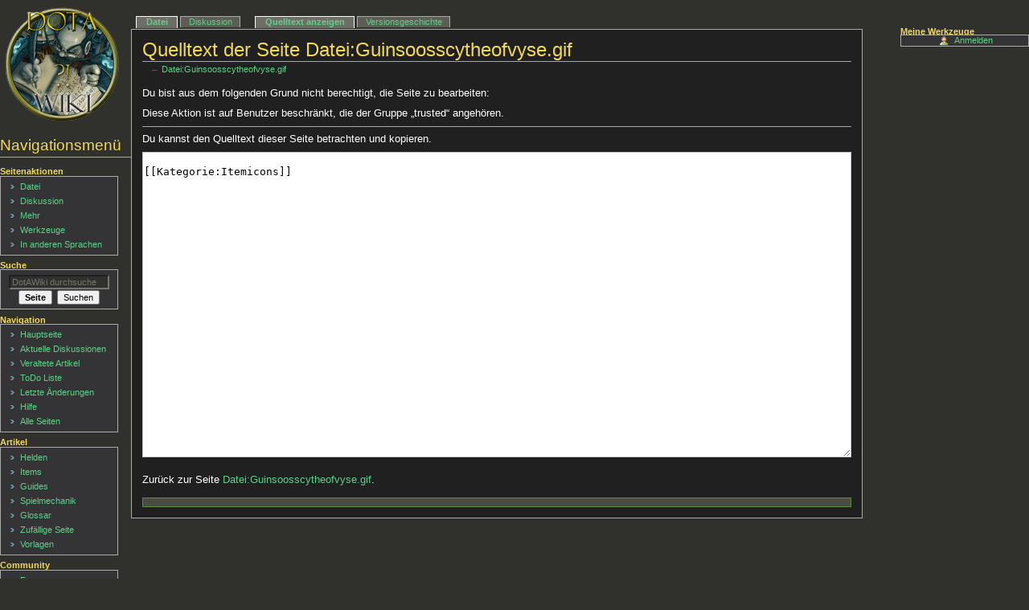

--- FILE ---
content_type: text/html; charset=UTF-8
request_url: https://dotawiki.de/index.php?title=Datei:Guinsoosscytheofvyse.gif&action=edit
body_size: 6626
content:
<!DOCTYPE html>
<html class="client-nojs" lang="de" dir="ltr">
<head>
<meta charset="UTF-8"/>
<title>Quelltext der Seite Datei:Guinsoosscytheofvyse.gif – DotAWiki</title>
<script>document.documentElement.className="client-js";RLCONF={"wgBreakFrames":!1,"wgSeparatorTransformTable":[",\t.",".\t,"],"wgDigitTransformTable":["",""],"wgDefaultDateFormat":"dmy","wgMonthNames":["","Januar","Februar","März","April","Mai","Juni","Juli","August","September","Oktober","November","Dezember"],"wgRequestId":"a8ca7c5db55058677b0c7f2d","wgCSPNonce":!1,"wgCanonicalNamespace":"File","wgCanonicalSpecialPageName":!1,"wgNamespaceNumber":6,"wgPageName":"Datei:Guinsoosscytheofvyse.gif","wgTitle":"Guinsoosscytheofvyse.gif","wgCurRevisionId":3373,"wgRevisionId":0,"wgArticleId":1120,"wgIsArticle":!1,"wgIsRedirect":!1,"wgAction":"edit","wgUserName":null,"wgUserGroups":["*"],"wgCategories":[],"wgPageContentLanguage":"de","wgPageContentModel":"wikitext","wgRelevantPageName":"Datei:Guinsoosscytheofvyse.gif","wgRelevantArticleId":1120,"wgIsProbablyEditable":!1,"wgRelevantPageIsProbablyEditable":!1,"wgRestrictionEdit":[],"wgRestrictionMove":[],"wgRestrictionUpload":[],
"wgPageFormsTargetName":null,"wgPageFormsAutocompleteValues":[],"wgPageFormsAutocompleteOnAllChars":!1,"wgPageFormsFieldProperties":[],"wgPageFormsCargoFields":[],"wgPageFormsDependentFields":[],"wgPageFormsCalendarValues":[],"wgPageFormsCalendarParams":[],"wgPageFormsCalendarHTML":null,"wgPageFormsGridValues":[],"wgPageFormsGridParams":[],"wgPageFormsContLangYes":null,"wgPageFormsContLangNo":null,"wgPageFormsContLangMonths":[],"wgPageFormsHeightForMinimizingInstances":800,"wgPageFormsShowOnSelect":[],"wgPageFormsScriptPath":"/extensions/PageForms","edgValues":null,"wgPageFormsEDSettings":null,"wgAmericanDates":!1,"srfFilteredConfig":null};RLSTATE={"site.styles":"ready","noscript":"ready","user.styles":"ready","user":"ready","user.options":"loading","ext.srf.styles":"ready","ext.smw.style":"ready","ext.smw.tooltip.styles":"ready","skins.dotawiki6":"ready"};RLPAGEMODULES=["mediawiki.action.edit.collapsibleFooter","site","mediawiki.page.startup","mediawiki.page.ready",
"skins.dotawiki6.js"];</script>
<script>(RLQ=window.RLQ||[]).push(function(){mw.loader.implement("user.options@1hzgi",function($,jQuery,require,module){/*@nomin*/mw.user.tokens.set({"patrolToken":"+\\","watchToken":"+\\","csrfToken":"+\\"});mw.user.options.set({"variant":"de"});
});});</script>
<link rel="stylesheet" href="/load.php?lang=de&amp;modules=ext.smw.style%7Cext.smw.tooltip.styles&amp;only=styles&amp;skin=dotawiki6"/>
<link rel="stylesheet" href="/load.php?lang=de&amp;modules=ext.srf.styles&amp;only=styles&amp;skin=dotawiki6"/>
<link rel="stylesheet" href="/load.php?lang=de&amp;modules=skins.dotawiki6&amp;only=styles&amp;skin=dotawiki6"/>
<script async="" src="/load.php?lang=de&amp;modules=startup&amp;only=scripts&amp;raw=1&amp;skin=dotawiki6"></script>
<meta name="ResourceLoaderDynamicStyles" content=""/>
<link rel="stylesheet" href="/load.php?lang=de&amp;modules=site.styles&amp;only=styles&amp;skin=dotawiki6"/>
<meta name="generator" content="MediaWiki 1.35.5"/>
<meta name="robots" content="noindex,nofollow"/>
<link rel="alternate" type="application/rdf+xml" title="Datei:Guinsoosscytheofvyse.gif" href="/index.php?title=Spezial:RDF_exportieren/Datei:Guinsoosscytheofvyse.gif&amp;xmlmime=rdf"/>
<link rel="shortcut icon" href="/favicon.ico"/>
<link rel="search" type="application/opensearchdescription+xml" href="/opensearch_desc.php" title="DotAWiki (de)"/>
<link rel="EditURI" type="application/rsd+xml" href="https://dotawiki.de/api.php?action=rsd"/>
<link rel="license" href="http://www.gnu.org/licenses/old-licenses/fdl-1.2.txt"/>
<!--[if lt IE 9]><script src="/resources/lib/html5shiv/html5shiv.js"></script><![endif]-->
</head>
<body class="mediawiki ltr sitedir-ltr capitalize-all-nouns mw-hide-empty-elt ns-6 ns-subject page-Datei_Guinsoosscytheofvyse_gif rootpage-Datei_Guinsoosscytheofvyse_gif skin-dotawiki6 action-edit"><div id="globalWrapper"><div id="column-content"><div id="content" class="mw-body" role="main"><a id="top"></a><div class="mw-indicators mw-body-content">
</div>
<h1 id="firstHeading" class="firstHeading" lang="de">Quelltext der Seite Datei:Guinsoosscytheofvyse.gif</h1><div id="bodyContent" class="mw-body-content"><div id="siteSub">Aus DotAWiki</div><div id="contentSub" lang="de" dir="ltr">← <a href="/index.php?title=Datei:Guinsoosscytheofvyse.gif" title="Datei:Guinsoosscytheofvyse.gif">Datei:Guinsoosscytheofvyse.gif</a></div><div id="jump-to-nav"></div><a href="#column-one" class="mw-jump-link">Zur Navigation springen</a><a href="#searchInput" class="mw-jump-link">Zur Suche springen</a><!-- start content --><div id="mw-content-text"><p>Du bist aus dem folgenden Grund nicht berechtigt, die Seite zu bearbeiten:
</p>
<div class="permissions-errors">
<p>Diese Aktion ist auf Benutzer beschränkt, die der Gruppe „trusted“ angehören.
</p>
</div><hr />
<p>Du kannst den Quelltext dieser Seite betrachten und kopieren.
</p><textarea readonly="" accesskey="," id="wpTextbox1" cols="80" rows="25" style="" class="mw-editfont-monospace" lang="de" dir="ltr" name="wpTextbox1">

[[Kategorie:Itemicons]]
</textarea><div class="templatesUsed"></div><p id="mw-returnto">Zurück zur Seite <a href="/index.php?title=Datei:Guinsoosscytheofvyse.gif" title="Datei:Guinsoosscytheofvyse.gif">Datei:Guinsoosscytheofvyse.gif</a>.</p>
</div><div class="printfooter">
Abgerufen von „<a dir="ltr" href="https://dotawiki.de/index.php?title=Datei:Guinsoosscytheofvyse.gif">https://dotawiki.de/index.php?title=Datei:Guinsoosscytheofvyse.gif</a>“</div>
<div id="catlinks" class="catlinks catlinks-allhidden" data-mw="interface"></div><!-- end content --><div class="visualClear"></div></div></div><div class="visualClear"></div></div><div id="column-one" lang="de" dir="ltr"><h2>Navigationsmenü</h2><div role="navigation" class="portlet" id="p-cactions" aria-labelledby="p-cactions-label"><h3 id="p-cactions-label" lang="de" dir="ltr">Seitenaktionen</h3><div class="pBody"><ul lang="de" dir="ltr"><li id="ca-nstab-image" class="selected"><a href="/index.php?title=Datei:Guinsoosscytheofvyse.gif" title="Dateiseite anzeigen [c]" accesskey="c">Datei</a></li><li id="ca-talk" class="new"><a href="/index.php?title=Datei_Diskussion:Guinsoosscytheofvyse.gif&amp;action=edit&amp;redlink=1" rel="discussion" title="Diskussion zum Seiteninhalt (Seite nicht vorhanden) [t]" accesskey="t">Diskussion</a></li><li id="ca-viewsource" class="selected"><a href="/index.php?title=Datei:Guinsoosscytheofvyse.gif&amp;action=edit" title="Diese Seite ist geschützt. Ihr Quelltext kann dennoch angesehen und kopiert werden. [e]" accesskey="e">Quelltext anzeigen</a></li><li id="ca-history"><a href="/index.php?title=Datei:Guinsoosscytheofvyse.gif&amp;action=history" title="Frühere Versionen dieser Seite [h]" accesskey="h">Versionsgeschichte</a></li></ul></div></div><div role="navigation" class="portlet" id="p-cactions-mobile" aria-labelledby="p-cactions-mobile-label"><h3 id="p-cactions-mobile-label" lang="de" dir="ltr">Seitenaktionen</h3><div class="pBody"><ul lang="de" dir="ltr"><li id="ca-nstab-image-mobile" class="selected"><a href="/index.php?title=Datei:Guinsoosscytheofvyse.gif" title="Datei">Datei</a></li><li id="ca-talk-mobile" class="new"><a href="/index.php?title=Datei_Diskussion:Guinsoosscytheofvyse.gif&amp;action=edit&amp;redlink=1" rel="discussion" title=" (Seite nicht vorhanden)">Diskussion</a></li><li id="ca-more"><a href="#p-cactions">Mehr</a></li><li id="ca-tools"><a href="#p-tb" title="Werkzeuge">Werkzeuge</a></li><li id="ca-languages"><a href="#p-lang" title="In anderen Sprachen">In anderen Sprachen</a></li></ul></div></div><div role="navigation" class="portlet" id="p-personal" aria-labelledby="p-personal-label"><h3 id="p-personal-label" lang="de" dir="ltr">Meine Werkzeuge</h3><div class="pBody"><ul lang="de" dir="ltr"><li id="pt-login"><a href="/index.php?title=Spezial:Anmelden&amp;returnto=Datei%3AGuinsoosscytheofvyse.gif&amp;returntoquery=action%3Dedit" title="Sich anzumelden wird gerne gesehen, ist jedoch nicht zwingend erforderlich. [o]" accesskey="o">Anmelden</a></li></ul></div></div><div class="portlet" id="p-logo" role="banner"><a href="/index.php?title=Hauptseite" class="mw-wiki-logo" title="Hauptseite"></a></div><div id="sidebar"><div role="search" class="portlet" id="p-search"><h3 id="p-search-label" lang="de" dir="ltr"><label for="searchInput">Suche</label></h3><div class="pBody" id="searchBody"><form action="/index.php" id="searchform"><input type="hidden" value="Spezial:Suche" name="title"/><input type="search" name="search" placeholder="DotAWiki durchsuchen" title="DotAWiki durchsuchen [f]" accesskey="f" id="searchInput"/><input type="submit" name="go" value="Seite" title="Gehe direkt zu der Seite mit genau diesem Namen, falls sie vorhanden ist." id="searchGoButton" class="searchButton"/>  <input type="submit" name="fulltext" value="Suchen" title="Suche nach Seiten, die diesen Text enthalten" id="mw-searchButton" class="searchButton"/></form></div></div><div role="navigation" class="portlet generated-sidebar" id="p-navigation" aria-labelledby="p-navigation-label"><h3 id="p-navigation-label" lang="de" dir="ltr">Navigation</h3><div class="pBody"><ul lang="de" dir="ltr"><li id="n-mainpage-description"><a href="/index.php?title=Hauptseite" title="Hauptseite besuchen [z]" accesskey="z">Hauptseite</a></li><li id="n-Aktuelle-Diskussionen"><a href="/index.php?title=DotAWiki:Aktuelle_Diskussionen">Aktuelle Diskussionen</a></li><li id="n-Veraltete-Artikel"><a href="/index.php?title=Veraltete_Artikel">Veraltete Artikel</a></li><li id="n-ToDo-Liste"><a href="/index.php?title=ToDo_Liste">ToDo Liste</a></li><li id="n-recentchanges"><a href="/index.php?title=Spezial:Letzte_%C3%84nderungen" title="Liste der letzten Änderungen in diesem Wiki [r]" accesskey="r">Letzte Änderungen</a></li><li id="n-help"><a href="https://www.mediawiki.org/wiki/Special:MyLanguage/Help:Contents" title="Hilfeseite anzeigen">Hilfe</a></li><li id="n-allpages"><a href="/index.php?title=Spezial:Alle_Seiten">Alle Seiten</a></li></ul></div></div><div role="navigation" class="portlet generated-sidebar" id="p-Artikel" aria-labelledby="p-Artikel-label"><h3 id="p-Artikel-label" lang="de" dir="ltr">Artikel</h3><div class="pBody"><ul lang="de" dir="ltr"><li id="n-Helden"><a href="/index.php?title=Helden">Helden</a></li><li id="n-Items"><a href="/index.php?title=Items">Items</a></li><li id="n-Guides"><a href="/index.php?title=Guides">Guides</a></li><li id="n-Spielmechanik"><a href="/index.php?title=Spielmechanik">Spielmechanik</a></li><li id="n-Glossar"><a href="/index.php?title=Kategorie:Glossar">Glossar</a></li><li id="n-Zuf.C3.A4llige-Seite"><a href="/index.php?title=Spezial:Zuf%C3%A4llige_Seite">Zufällige Seite</a></li><li id="n-Vorlagen"><a href="/index.php?title=Kategorie:Vorlagen">Vorlagen</a></li></ul></div></div><div role="navigation" class="portlet generated-sidebar" id="p-Community" aria-labelledby="p-Community-label"><h3 id="p-Community-label" lang="de" dir="ltr">Community</h3><div class="pBody"><ul lang="de" dir="ltr"><li id="n-Forum"><a href="http://dotasource.de/" rel="nofollow">Forum</a></li><li id="n-Arbeitskreise"><a href="/index.php?title=DotAWiki:Arbeitskreise">Arbeitskreise</a></li><li id="n-IRC-Chat"><a href="/index.php?title=Spezial:PJIRC">IRC-Chat</a></li><li id="n-FAQ"><a href="/index.php?title=H%C3%A4ufig_gestellte_Fragen">Häufig gestellte Fragen</a></li><li id="n-DotAWiki-verbreiten"><a href="/index.php?title=DotAWiki:Verbreiten">DotAWiki verbreiten</a></li></ul></div></div><div role="navigation" class="portlet" id="p-tb" aria-labelledby="p-tb-label"><h3 id="p-tb-label" lang="de" dir="ltr">Werkzeuge</h3><div class="pBody"><ul lang="de" dir="ltr"><li id="t-whatlinkshere"><a href="/index.php?title=Spezial:Linkliste/Datei:Guinsoosscytheofvyse.gif" title="Liste aller Seiten, die hierher verlinken [j]" accesskey="j">Links auf diese Seite</a></li><li id="t-recentchangeslinked"><a href="/index.php?title=Spezial:%C3%84nderungen_an_verlinkten_Seiten/Datei:Guinsoosscytheofvyse.gif" rel="nofollow" title="Letzte Änderungen an Seiten, die von hier verlinkt sind [k]" accesskey="k">Änderungen an verlinkten Seiten</a></li><li id="t-specialpages"><a href="/index.php?title=Spezial:Spezialseiten" title="Liste aller Spezialseiten [q]" accesskey="q">Spezialseiten</a></li><li id="t-info"><a href="/index.php?title=Datei:Guinsoosscytheofvyse.gif&amp;action=info" title="Weitere Informationen über diese Seite">Seiten­informationen</a></li><li id="t-smwbrowselink"><a href="/index.php?title=Spezial:Durchsuchen/:Datei:Guinsoosscytheofvyse.gif" rel="search">Attribute anzeigen</a></li></ul></div></div></div><a href="#sidebar" title="Navigation" class="menu-toggle" id="sidebar-toggle"></a><a href="#p-personal" title="Benutzerwerkzeuge" class="menu-toggle" id="p-personal-toggle"></a><a href="#globalWrapper" title="Zurück nach oben" class="menu-toggle" id="globalWrapper-toggle"></a></div><!-- end of the left (by default at least) column --><div class="visualClear"></div><div id="footer" class="mw-footer" role="contentinfo" lang="de" dir="ltr"><div id="f-copyrightico" class="footer-icons"><a href="http://www.gnu.org/licenses/old-licenses/fdl-1.2.txt"><img src="/resources/assets/licenses/gnu-fdl.png" alt="GNU Free Documentation License 1.2" width="88" height="31" loading="lazy"/></a></div><div id="f-poweredbyico" class="footer-icons"><a href="https://www.mediawiki.org/"><img src="/resources/assets/poweredby_mediawiki_88x31.png" alt="Powered by MediaWiki" srcset="/resources/assets/poweredby_mediawiki_132x47.png 1.5x, /resources/assets/poweredby_mediawiki_176x62.png 2x" width="88" height="31" loading="lazy"/></a><a href="https://www.semantic-mediawiki.org/wiki/Semantic_MediaWiki"><img src="[data-uri]" alt="Powered by Semantic MediaWiki" class="smw-footer" width="88" height="31" loading="lazy"/></a></div><ul id="f-list"><li id="privacy"><a href="/index.php?title=DotAWiki:Datenschutz" title="DotAWiki:Datenschutz">Datenschutz</a></li><li id="about"><a href="/index.php?title=DotAWiki:%C3%9Cber_DotAWiki" title="DotAWiki:Über DotAWiki">Über DotAWiki</a></li><li id="disclaimer"><a href="/index.php?title=DotAWiki:Impressum" title="DotAWiki:Impressum">Haftungsausschluss</a></li></ul></div></div>
<script>(RLQ=window.RLQ||[]).push(function(){mw.config.set({"wgBackendResponseTime":157});});</script></body></html>

--- FILE ---
content_type: text/css; charset=utf-8
request_url: https://dotawiki.de/load.php?lang=de&modules=skins.dotawiki6&only=styles&skin=dotawiki6
body_size: 7792
content:
@media screen{#column-content{width:81%;float:right;margin:0 0 .6em -12.2em;padding:0}#content{right:20%;margin:2.8em 0 0 10em;padding:0 1em 1em 1em;position:relative;z-index:2}#column-one{padding-top:160px}#content{background:#202020;color:white;border:1px solid #aaa;line-height:1.5em}body{font:x-small sans-serif;background:#30302C 0 0 no-repeat;color:white;margin:0;padding:0}body.page-Hauptseite #siteSub,body.page-Hauptseite #contentSub,body.page-Hauptseite h1.firstHeading{display:none !important}#globalWrapper{font-size:127%;width:100%;margin:0;padding:0}.visualClear{clear:both}table{empty-cells:show;padding:1px;font-size:100%;color:white;background-color:transparent}fieldset table{background:none}a{text-decoration:none;color:#5ed187 !important;background:none}a:visited{}a:active{color:#faa700}a:hover{text-decoration:underline}a.stub{color:#FF3333}a.new,#p-personal a.new{color:#FF3333}a.new:visited,#p-personal a.new:visited{color:#CC6666}img{border:none;vertical-align:middle}p{margin:.4em 0 .5em 0;line-height:1.5em}p img{margin:0}hr{height:1px;color:#aaa;background-color:#aaa;border:0;margin:.2em 0 .2em 0}h1,h2,h3,h4,h5,h6{color:#f4d953 !important;background:none;font-weight:normal;margin:0;padding-top:.5em;padding-bottom:.17em;border-bottom:1px solid #aaa}h1{font-size:188%}h1 .editsection{font-size:53%}h2{font-size:150%}h2 .editsection{font-size:67%}h3,h4,h5,h6{border-bottom:none;font-weight:bold}h3{font-size:132%}h3 .editsection{font-size:76%;font-weight:normal}h4{font-size:116%;color:white}h4 .editsection{font-size:86%;font-weight:normal}h5{font-size:100%;color:white}h5 .editsection{font-weight:normal}h6{font-size:80%;color:white}h6 .editsection{font-size:125%;font-weight:normal}ul{line-height:1.5em;list-style-type:square;margin:.3em 0 0 1.5em;padding:0;list-style-image:url(/skins/dotawiki6/resources/bullet.gif?a91cd)}ol{line-height:1.5em;margin:.3em 0 0 3.2em;padding:0;list-style-image:none}li{margin-bottom:.1em}dt{font-weight:bold;margin-bottom:.1em}dl{margin-top:.2em;margin-bottom:.5em}dd{line-height:1.5em;margin-left:2em;margin-bottom:.1em}fieldset{border:1px solid #2f6fab;margin:1em 0 1em 0;padding:0 1em 1em;line-height:1.5em}fieldset.nested{margin:0 0 0.5em 0;padding:0 0.5em 0.5em}legend{padding:.5em;font-size:95%}form{border:none;margin:0}textarea{width:100%;padding:.1em}input.historysubmit{padding:0 .3em .3em .3em !important;font-size:94%;cursor:pointer;height:1.7em !important;margin-left:1.6em}select{vertical-align:top}abbr,acronym,.explain{border-bottom:1px dotted black;color:white;background:none;cursor:help}q{font-family:Times,"Times New Roman",serif;font-style:italic}code{background-color:#BAB8B8;color:black}pre{padding:1em;border:1px dashed #2f6fab;color:white;background-color:#232323;line-height:1.1em}#siteSub{display:none}#jump-to-nav{display:none}#contentSub,#contentSub2{font-size:84%;line-height:1.2em;margin:0 0 1.4em 1em;color:#595656;width:auto}span.subpages{display:block}#bodyContent h1,#bodyContent h2{margin-bottom:.6em}#bodyContent h3,#bodyContent h4,#bodyContent h5{margin-bottom:.3em}#firstHeading{margin-bottom:.1em;line-height:1.2em;padding-bottom:0}.usermessage{background-color:#5e410f;border:1px solid #b0770a;color:black;font-weight:bold;margin:2em 0 1em;padding:.5em 1em;vertical-align:middle}#siteNotice{text-align:center;font-size:95%;padding:0 .9em}#siteNotice p{margin:0;padding:0}.success{color:green;font-size:larger}.error{color:red;font-size:larger}.errorbox,.successbox{font-size:larger;border:2px solid;padding:.5em 1em;float:left;margin-bottom:2em;color:#000}.errorbox{border-color:red;background-color:#fff2f2}.successbox{border-color:green;background-color:#dfd}.errorbox h2,.successbox h2{font-size:1em;font-weight:bold;display:inline;margin:0 .5em 0 0;border:none}.catlinks{border:1px solid #588d3d !important;background-color:#4B4C41 !important;padding:5px;margin-top:1em;clear:both}.documentDescription{font-weight:bold;display:block;margin:1em 0;line-height:1.5em}.documentByLine{text-align:right;font-size:90%;clear:both;font-weight:normal;color:#696c71}.center{width:100%;text-align:center}*.center *{margin-left:auto;margin-right:auto}.small,.small *{font-size:94%}table.small{font-size:100%}#toc,.toc,.mw-warning{border:1px solid #6D6E63;background-color:#4B4C41;padding:5px;font-size:95%}#toc h2,.toc h2{display:inline;border:none;padding:0;font-size:100%;font-weight:bold}#toc #toctitle,.toc #toctitle,#toc .toctitle,.toc .toctitle{text-align:center}#toc ul,.toc ul{list-style-type:none;list-style-image:none;margin-left:0;padding-left:0;text-align:left}#toc ul ul,.toc ul ul{margin:0 0 0 2em}#toc .toctoggle,.toc .toctoggle{font-size:94%}.toccolours{border:1px solid #000000;background-color:#30312b;padding:5px;font-size:85%}.mw-warning{margin-left:50px;margin-right:50px;text-align:center}.tocnumber{color:#5ed187 !important}div.floatright,table.floatright{clear:right;float:right;position:relative;margin:0 0 .5em .5em;border:0}div.floatright p{font-style:italic}div.floatleft,table.floatleft{float:left;clear:left;position:relative;margin:0 .5em .5em 0;border:0}div.floatleft p{font-style:italic}div.thumb{margin-bottom:.5em;width:auto}div.thumbinner{border:1px solid #ccc;padding:3px !important;background-color:##5C5D55;font-size:94%;text-align:center;overflow:hidden}html .thumbimage{border:1px solid #ccc}html .thumbcaption{border:none;text-align:left;line-height:1.4em;padding:3px !important;font-size:94%}div.magnify{float:right;border:none !important;background:none !important}div.magnify a,div.magnify img{display:block;border:none !important;background:none !important}div.tright{clear:right;float:right;border-width:.5em 0 .8em 1.4em}div.tleft{float:left;clear:left;margin-right:.5em;border-width:.5em 1.4em .8em 0}img.thumbborder{border:1px solid #dddddd}.hiddenStructure{display:none}table.rimage{float:right;position:relative;margin-left:1em;margin-bottom:1em;text-align:center}.special li{line-height:1.4em;margin:0;padding:0}#bodyContent a.external,#bodyContent a[href ^="gopher://"]{background:url(/skins/dotawiki6/resources/external.png?8ea75) center right no-repeat;padding:0 13px}#bodyContent a[href ^="https://"],.link-https{background:url(/skins/dotawiki6/resources/lock_icon.gif?0b457) center right no-repeat;padding:0 16px}#bodyContent a[href ^="mailto:"],.link-mailto{background:url(/skins/dotawiki6/resources/mail_icon.gif?265e5) center right no-repeat;padding:0 18px}#bodyContent a[href ^="news://"]{background:url(/skins/dotawiki6/resources/news_icon.png?00f5b) center right no-repeat;padding:0 18px}#bodyContent a[href ^="ftp://"],.link-ftp{background:url(/skins/dotawiki6/resources/file_icon.gif?44582) center right no-repeat;padding:0 18px}#bodyContent a[href ^="irc://"],#bodyContent a.extiw[href ^="irc://"],.link-irc{background:url(/skins/dotawiki6/resources/discussionitem_icon.gif?98d5a) center right no-repeat;padding:0 18px}#bodyContent a.external[href $=".ogg"],#bodyContent a.external[href $=".OGG"],#bodyContent a.external[href $=".mid"],#bodyContent a.external[href $=".MID"],#bodyContent a.external[href $=".midi"],#bodyContent a.external[href $=".MIDI"],#bodyContent a.external[href $=".mp3"],#bodyContent a.external[href $=".MP3"],#bodyContent a.external[href $=".wav"],#bodyContent a.external[href $=".WAV"],#bodyContent a.external[href $=".wma"],#bodyContent a.external[href $=".WMA"],.link-audio{background:url(/skins/dotawiki6/resources/audio.png?24207) center right no-repeat;padding:0 13px}#bodyContent a.external[href $=".ogm"],#bodyContent a.external[href $=".OGM"],#bodyContent a.external[href $=".avi"],#bodyContent a.external[href $=".AVI"],#bodyContent a.external[href $=".mpeg"],#bodyContent a.external[href $=".MPEG"],#bodyContent a.external[href $=".mpg"],#bodyContent a.external[href $=".MPG"],.link-video{background:url(/skins/dotawiki6/resources/video.png?5afc0) center right no-repeat;padding:0 13px}#bodyContent a.external[href $=".pdf"],#bodyContent a.external[href $=".PDF"],#bodyContent a.external[href *=".pdf#"],#bodyContent a.external[href *=".PDF#"],#bodyContent a.external[href *=".pdf?"],#bodyContent a.external[href *=".PDF?"],.link-document{background:url(/skins/dotawiki6/resources/document.png?f6b39) center right no-repeat;padding:0 12px}.ltr #bodyContent a.external{padding-left:0}#bodyContent a.extiw,#bodyContent a.extiw:active{color:#3A71D0;background:none;padding:0}#bodyContent a.external{color:#36b}#bodyContent .plainlinks a{background:none !important;padding:0 !important}.portlet{border:none;margin:0 0 .5em;padding:0;float:none;width:11.6em;overflow:hidden}.portlet h4{font-size:95%;font-weight:normal;white-space:nowrap}.portlet h3{background:transparent;padding:0 1em 0 .5em;display:block;color:#f4d953;height:1em;text-transform:none;font-size:90%;font-weight:bold;white-space:nowrap}.portlet h6{background:#3A3B33;border:1px solid #2f6fab;border-style:solid solid none solid;padding:0 1em 0 1em;text-transform:none;display:block;font-size:1em;height:1.2em;font-weight:normal;white-space:nowrap}.pBody{font-size:95%;background-color:#343437;color:white;border-collapse:collapse;border:1px solid #aaa;padding:0 .8em .3em .5em}.portlet h1,.portlet h2,.portlet h3,.portlet h4{margin:0;padding:0}.portlet ul{line-height:1.5em;list-style-type:square;list-style-image:url(/skins/dotawiki6/resources/bullet.gif?a91cd);font-size:95%}.portlet li{padding:0;margin:0}#p-logo{top:0;left:0;position:absolute;z-index:3;height:160px;width:12em;overflow:visible}#p-logo h5{display:none}#p-logo a,#p-logo a:hover{display:block;height:160px;width:12.2em;background-repeat:no-repeat;background-position:35% 50% !important;text-decoration:none}#p-search{position:relative;z-index:3}input.searchButton{margin-top:1px;font-size:95%}#searchGoButton{padding-left:.5em;padding-right:.5em;font-weight:bold}#searchInput{width:10.9em;margin:0;font-size:95%;background:#30302C;color:white}#p-search .pBody{padding:.5em .4em .4em .4em;text-align:center}#p-search #searchform div div{margin-top:.4em;font-size:95%}#p-personal{position:absolute;top:2.5em;right:0px;height:150px;width:160px;z-index:2}#p-personal{white-space:nowrap;padding:0;margin:0;overflow:visible;line-height:1.2em}#p-personal h5{}#p-personal .portlet,#p-personal .pBody{z-index:0;padding:0;margin:0;overflow:visible}#p-personal ul{border:none;line-height:1.4em;padding:0 2em 0 3em;margin:0;text-align:left;list-style:none;z-index:0;background:none;cursor:default}#p-personal li{z-index:0;border:none;padding:0;display:list-item;margin-left:1em;line-height:1.2em;background:none}#p-personal li a{text-decoration:none;padding-bottom:.2em;background:none}li#pt-userpage,li#pt-anonuserpage,li#pt-login{background:url(/skins/dotawiki6/resources/user.gif?17940) top left no-repeat;padding-left:20px;text-transform:none}#p-personal ul{text-transform:none}#p-personal li.active{font-weight:bold}#p-ad{position:absolute;right:0px;z-index:2;width:160px;white-space:nowrap;padding:0;margin:0;overflow:visible;line-height:1.2em}#p-ad .portlet,#p-ad .pBody{z-index:0;padding:0;margin:0;overflow:visible;background:none}.sponsorad{width:150px;height:150px;margin:2px;display:table;position:relative;overflow:hidden}.sponsorad#eslradio{height:120px;background-image:url(/skins/dotawiki6/resources/banner_eslradio.png?eec33)}#p-cactions{position:absolute;top:1.3em;left:11.5em;margin:0;white-space:nowrap;width:76%;line-height:1.1em;overflow:visible;background:none;border-collapse:collapse;padding-left:1em;list-style:none;font-size:95%}#p-cactions ul{list-style:none}#p-cactions li{display:inline;border:1px solid #aaa;border-bottom:none;padding:0 0 .1em 0;margin:0 .3em 0 0;overflow:visible;background:#5C5D55}#p-cactions li.selected{border-color:white;background:#6D6E66;padding:0 0 .2em 0;font-weight:bold}#p-cactions li a{border:none;padding:0 .8em .3em;position:relative;z-index:0;margin:0;text-decoration:none}#p-cactions li.selected a{z-index:3;padding:0 1em .2em!important}#p-cactions .new a{color:#ba0000}#p-cactions h5{display:none}#p-cactions li.istalk{margin-right:0}#p-cactions li.istalk a{padding-right:.5em}#p-cactions #ca-addsection a{padding-left:.4em;padding-right:.4em}li#ca-talk{margin-right:1.6em}li#ca-watch,li#ca-unwatch,li#ca-varlang-0,li#ca-print{margin-left:1.6em}#p-cactions .pBody{font-size:1em;background-color:transparent;color:inherit;border-collapse:inherit;border:0;padding:0}li.istalk#ca-edit{display:none}#p-cactions .hiddenStructure{display:none}#p-cactions li a{text-transform:none}#t-ispermalink,#t-iscite{color:#999}#footer{background-color:black;border-top:1px solid #fabd23;border-bottom:1px solid #fabd23;margin:.6em 0 1em 0;padding:.4em 0 1.2em 0;text-align:center;font-size:90%}#footer li{display:inline;margin:0 1.3em}#f-poweredbyico,#f-copyrightico{margin:0 8px;position:relative;top:-2px}#f-poweredbyico{float:right;height:1%}#f-copyrightico{float:left;height:1%}#preftoc{margin:0;padding:0;width:100%;clear:both}#preftoc li{background-color:#4A4B44}#preftoc li{margin:1px -2px 1px 2px;float:left;padding:2px 0 3px 0;border:1px solid #fff;border-right-color:#716f64;border-bottom:0;position:relative;white-space:nowrap;list-style-type:none;list-style-image:none;z-index:3}#preftoc li.selected{font-weight:bold;background-color:#111111;border:1px solid green;border-bottom:none;cursor:default;top:1px;padding-top:2px;margin-right:-3px}#preftoc > li.selected{top:2px}#preftoc a,#preftoc a:active{display:block;padding:0 .7em;position:relative;text-decoration:none}#preftoc li.selected a{cursor:default;text-decoration:none}#prefcontrol{padding-top:2em;clear:both}#preferences{margin:0;border:1px solid #aaa;clear:both;padding:1.5em;background-color:none}.prefsection{border:none;padding:0;margin:0}.prefsection fieldset{border:1px solid #aaa;float:left;margin-right:2em}.prefsection legend{font-weight:bold}.prefsection table,.prefsection legend{background-color:none}.mainLegend{display:none}div.prefsectiontip{font-size:x-small;padding:.2em 2em;color:#BBBBBB}.btnSavePrefs{font-weight:bold;padding-left:.3em;padding-right:.3em}.preferences-login{clear:both;margin-bottom:1.5em}.prefcache{font-size:90%;margin-top:2em}div#userloginForm form,div#userlogin form#userlogin2{margin:0 3em 1em 0;border:1px solid #aaa;clear:both;padding:1.5em 2em;float:left}div#userloginForm table,div#userlogin form#userlogin2 table{border:none;border-top:1px dotted white}div#userloginForm h2,div#userlogin form#userlogin2 h2{padding-top:0}div#userlogin .captcha,div#userloginForm .captcha{border:1px solid #bbb;padding:1.5em 2em;background-color:#20202B}#loginend,#signupend{clear:both}#userloginprompt,#languagelinks{font-size:85%}#login-sectiontip{font-size:85%;line-height:1.2;padding-top:2em}#userlogin .loginText,#userlogin .loginPassword{width:12em}#userloginlink a,#wpLoginattempt,#wpCreateaccount{font-weight:bold}* > html #p-cactions li{border:none}* > html #p-cactions li a{border:1px solid #aaa;border-bottom:none}* > html #p-cactions li.selected a{border-color:#fabd23}* > html #f-poweredbyico,* > html #f-copyrightico{width:88px}* > html #bodyContent,* > html #bodyContent pre{overflow-x:auto;width:100%;padding-bottom:25px}* html #footer{margin-top:0}* html #column-content{display:inline;margin-bottom:0}* html div.editsection{font-size:smaller}#pagehistory li.selected{position:relative}* > html #column-content{float:none}* > html #column-one{position:absolute;left:0;top:0}* > html #footer{margin-left:13.2em}.redirectText{font-size:150%;margin:5px}.printfooter{display:none}.not-patrolled{background-color:#323220}div.patrollink{clear:both;font-size:75%;text-align:right}span.newpage,span.minor,span.bot{font-weight:bold}span.unpatrolled{font-weight:bold;color:red}.sharedUploadNotice{font-style:italic}span.updatedmarker{color:black;background-color:#0f0}table.gallery{border:1px solid #ccc;margin:2px;padding:2px;background-color:#5C5D55}table.gallery tr{vertical-align:top}table.gallery td{vertical-align:top;background-color:#f9f9f9;border:solid 2px white}table.gallery td.galleryheader{text-align:center;font-weight:bold}table.gallery caption{font-weight:bold}div.gallerybox{margin:2px}div.gallerybox div.thumb{text-align:center;border:1px solid #ccc;margin:2px;background-color:#5C5D55}div.gallerytext{overflow:hidden;font-size:94%;padding:2px 4px}span.comment{font-style:italic}span.changedby{font-size:95%}.previewnote{text-indent:3em;color:#FF3333;border-bottom:1px solid #aaa;padding-bottom:1em;margin-bottom:1em}.previewnote p{margin:0;padding:0}.editExternally{border:1px solid gray;padding:3px;margin-top:0.5em;float:left;font-size:small;text-align:center}.editExternallyHelp{font-style:italic;color:gray}.toggle{margin-left:2em;text-indent:-2em}table.mw_metadata{font-size:0.8em;margin-left:0.5em;margin-bottom:0.5em;width:300px}table.mw_metadata caption{font-weight:bold}table.mw_metadata th{font-weight:normal}table.mw_metadata td{padding:0.1em}table.mw_metadata{border:none;border-collapse:collapse}table.mw_metadata td,table.mw_metadata th{text-align:center;border:1px solid #aaaaaa;padding-left:0.1em;padding-right:0.1em}table.mw_metadata th{background-color:#181911}table.mw_metadata td{background-color:#3A3B33}table.collapsed tr.collapsable{display:none}ul#filetoc{text-align:center;border:1px solid #aaaaaa;background-color:#5C5D55;padding:5px;font-size:95%;margin-bottom:0.5em;margin-left:0;margin-right:0}#filetoc li{display:inline;list-style-type:none;padding-right:2em}input#wpSummary{width:80%}input#wpSave,input#wpDiff{margin-right:0.33em}#wpSave{font-weight:bold}table.revisionform_default{border:1px solid #000000}table.revisionform_focus{border:1px solid #000000;background-color:#6D6E66}tr.revision_tr_default{background-color:#3A3B33}tr.revision_tr_first{background-color:#3A3B33}p.revision_saved{color:green;font-weight:bold}#mw_trackbacks{border:solid 1px #bbbbff;background-color:#4B4C44;padding:0.2em}#allmessagestable th{background-color:#b2b2ff}#allmessagestable tr.orig{background-color:#ffe2e2}#allmessagestable tr.new{background-color:#e2ffe2}#allmessagestable tr.def{background-color:#f0f0ff}div.noarticletext{border:1px solid #ccc;background:#3A3B33;padding:.2em 1em;color:white}div#searchTargetContainer{left:10px;top:10px;width:90%;background:white}div#searchTarget{padding:3px;margin:5px;background:#F0F0F0;border:solid 1px blue}div#searchTarget ul li{list-style:none}div#searchTarget ul li:before{color:orange;content:"\00BB \0020"}div#searchTargetHide{float:right;border:solid 1px black;background:#3A4B33;padding:2px}#powersearch p{margin-top:0px}div.multipageimagenavbox{border:solid 1px silver;padding:4px;margin:1em;background:#5C5D55}div.multipageimagenavbox div.thumb{border:none;margin-left:2em;margin-right:2em}div.multipageimagenavbox hr{margin:6px}table.multipageimage td{text-align:center}.TablePager{min-width:80%}.TablePager_nav a{text-decoration:none}.TablePager{border-collapse:collapse}.TablePager,.TablePager td,.TablePager th{border:1px solid #aaaaaa;padding:0 0.15em 0 0.15em}.TablePager th{background-color:#7E7F77 }.TablePager td{background-color:#4B4C44 }.TablePager tr:hover td{background-color:#5C5D55 }.imagelist td,.imagelist th{white-space:nowrap }.imagelist .TablePager_col_links{background-color:#7E7F77 }.imagelist .TablePager_col_img_description{white-space:normal }.imagelist th.TablePager_sort{background-color:#5C5D55 }.templatesUsed{margin-top:1.5em}.mw-summary-preview{margin:0.1em 0}div.mw-lag-warn-normal,div.mw-lag-warn-high{padding:3px;text-align:center;margin:3px auto}div.mw-lag-warn-normal{border:1px solid #FFCC66;background-color:#3A3B33}div.mw-lag-warn-high{font-weight:bold;border:2px solid #FF0033;background-color:#3A3B33}.MediaTransformError{background-color:#ccc;padding:0.1em}.MediaTransformError td{text-align:center;vertical-align:middle;font-size:90%}table#sv-ext,table#sv-hooks,table#sv-software{margin:1em;padding:0em}#sv-ext td,#sv-hooks td,#sv-software td,#sv-ext th,#sv-hooks th,#sv-software th{border:1px solid #A0A0A0;padding:0 0.15em 0 0.15em}#sv-ext th,#sv-hooks th,#sv-software th{background-color:#D0D0D0;color:black;padding:0 0.15em 0 0.15em}tr.sv-space{height:0.8em;border:none}tr.sv-space td{display:none}div#mw-search-interwiki-caption{text-align:center;font-weight:bold;font-size:95%}.mw-search-interwiki-project{font-size:97%;text-align:left;padding-left:0.2em;padding-right:0.15em;padding-bottom:0.2em;padding-top:0.15em;background:#cae8ff}.autocomment{color:#93a9b8}#pagehistory span.user{margin-left:1.4em;margin-right:.4em}#pagehistory span.minor{font-weight:bold}#pagehistory li{border:1px solid white}#pagehistory li.selected{background-color:#4B4C44;border:1px dashed #aaa}table.diff,td.diff-otitle,td.diff-ntitle{background-color:#4B4C44}td.diff-otitle,td.diff-ntitle{text-align:center;border:1px solid silver}td.diff-marker{text-align:right}td.diff-lineno{font-weight:bold}td.diff-addedline{background:#5E7A49;font-size:smaller}td.diff-deletedline{background:#7A514B;font-size:smaller}td.diff-context{background:none;font-size:smaller}.diffchange{color:red;font-weight:bold;text-decoration:none}table.diff{border:none;width:98%;border-spacing:4px}.os-suggest{font-size:127%}.hauptseite-�berschrift{text-align:center}div.inhalt{text-align:left}.mainpage-catdiv{width:200px;height:64px;margin:2px;display:table;position:relative;overflow:hidden;float:left}.mainpage-catdiv#Helden{background-image:url(/skins/images/4/4a/Helden_BG.gif)}.mainpage-catdiv#Items{background-image:url(/skins/images/d/da/Items_BG.gif)}.mainpage-catdiv#Guides{background-image:url(/skins/images/4/4a/Guides_BG.gif)}.mainpage-catdiv#Glossar{background-image:url(/skins/images/f/f4/Glossar-BG.gif)}.mainpage-catdiv#Tools{background-image:url(/skins/images/4/47/Tools_BG.gif)}.mainpage-catdiv#Videos{background-image:url(/skins/images/6/67/Videos_BG.gif)}.mainpage-catdiv#Musik{background-image:url(/skins/images/f/fb/Music.gif)}.mainpage-catdiv#Clans{background-image:url(/skins/images/2/28/Clans_BG.gif)}.mainpage-catdiv#Events{background-image:url(/skins/images/d/d8/Events_BG.gif)}.mainpage-catdiv#IRC{background-image:url(/skins/images/4/43/IRC_BG.gif)}div#Bearbeitungshilfe,div#Veraltete_Artikel{border-bottom:1px solid #6D6E66;top:-15px;position:relative;text-align:center}div.aehnlich{background:#5C5D55;border:solid 1px #7E7F77}div.Artikelbox{background-color:#111111;border-top:1px dotted #AAA;border-bottom:1px dotted #AAA;margin:5px 0pt 0pt 5px;text-align:center;padding:6px;clear:both}#Herotable{background-color:black;border-right:none;border-left:none;font-size:89%;margin:5px 0pt 0pt 5px;text-align:center;width:100%;padding:6px;clear:both}#Herotablebild{border:none}#Itembox{background-color:#111111;border-top:1px dotted #AAA;border-bottom:1px dotted #AAA;margin:5px 0pt 0pt 5px;text-align:center;padding:6px;clear:both}#Itembox_caption{font-size:150%}#Itembox_description{font-size:x-small}#Itemtable{border:none}#ItemboxInner{width:100%}#ItemtableInner{width:100%;border:none}table.skilltable{vertical-align:middle;text-align:center}table.skilltable th{background-color:#222222;border:1px solid #333333}table.skilltable td{vertical-align:middle;background-color:#000000}.stil1{border:none}.stil1 td,th{margin:2px;vertical-align:middle;background-color:#111111}.template_topbar{border:1px solid #000000;background-color:#111111;text-size:small}.floatrechts{clear:right;float:right;width:18%}.floatrechts#Diskussionnotify{font-size:x-small;border:3px solid #222222;color:#000000;background-color:#666699}.anspruch{border:solid 1px;background-color:#223322}.anspruch#niedrig{border-color:green}.anspruch#mittel{border-color:yellow}.anspruch#hoch{border-color:red}div#artikel_aktuell{border:solid 1px green;background:#5C5D55}div#artikel_veraltet{border:solid 1px red;background:#5C5D55}h4.mw-specialpagesgroup{background-color:black}.contributionscores-wrapper{}.contributionscores-title{background-color:#444455;margin-bottom:0px;padding-left:.4em}.contributionscores-tableheadings{background-color:#112233;border-bottom:1px solid #999999}.contributionscores-altrow{background-color:#111111}.contributionscores-headercell{font-weight:bold;padding-left:.2em;padding-right:.2em}.contributionscores-contentcell{padding-left:.2em;padding-right:.2em}.flaggedrevs_short{background-color:black !important;border:1px solid orange !important;font-size:85% !important;padding:0px !important}span.smwsortkey{display:none!important}table.smwtable{border:none!important;background-color:transparent!important}table.smwtable th{background-color:#222222!important}table.smwtable td{background-color:#444444!important}tr.smwb-propvalue{background-color:#EEEEEE!important}tr.smwb-propvalue th{background-color:#323344!important;border-bottom:2px solid black!important;border-top:2px solid black!important}tr.smwb-propvalue td{background-color:#232324!important;border-color:black!important;border-width:1px 0!important}tr.smwb-center{background-color:#444444!important}tr.smwb-title{background-color:black!important}tr.smwb-title td{border-bottom:2px solid darkBlue!important}tr.smwb-ipropvalue{background-color:#323344!important}tr.smwb-ipropvalue th{background-color:#323344!important;border-bottom:3px solid black!important;border-top:3px solid black!important}tr.smwb-ipropvalue td{background-color:#232323!important;border-bottom:1.5px solid black!important;border-top:1.5px solid black!important}div.smwfact{background-color:#666666!important}div.smwfact td,div.smwfact tr,div.smwfact table{background-color:#333333!important}.flaggedrevs_reviewform{background-color:#333333!important}div#mw-js-message{background-color:#333333!important}#p-cactions-label{display:none}.mw-editsection{font-size:x-small;font-weight:normal;float:none;margin-left:0px;padding-left:6px}.mw-rcfilters-ui-changesListWrapperWidget .mw-changeslist-legend{background-color:#4B4C41 !important}.smwtable-striped tbody > tr:nth-child(odd){background-color:#4B4C41 !important}.smwtable-clean tbody > tr:nth-child(even){background-color:#5B5C51 !important}.smwtable-striped tbody > tr:hover{background-color:#444 !important}.mw-jump-link{display:none}#bodyContent a.external{color:#36b !important}body{margin:0}main{display:block}hr{box-sizing:content-box;height:0;overflow:visible}abbr[title]{border-bottom:1px dotted;cursor:help}@supports (text-decoration:underline dotted){abbr[title]{border-bottom:0;text-decoration:underline dotted}}pre,code,tt,kbd,samp{font-family:monospace,monospace}sub,sup{line-height:1}img{border:0}button::-moz-focus-inner,[type='button']::-moz-focus-inner,[type='reset']::-moz-focus-inner,[type='submit']::-moz-focus-inner{border-style:none;padding:0}legend{color:inherit;padding:0}a{text-decoration:none;color:#0645ad;background:none}a:not([href]){cursor:pointer}a:visited{color:#0b0080}a:active{color:#faa700}a:hover,a:focus{text-decoration:underline}a:lang(ar),a:lang(kk-arab),a:lang(mzn),a:lang(ps),a:lang(ur){text-decoration:none}a.stub{color:#723}a.new,#p-personal a.new{color:#d33}a.mw-selflink{color:inherit;font-weight:bold;text-decoration:inherit}a.mw-selflink:hover{cursor:inherit;text-decoration:inherit}a.mw-selflink:active,a.mw-selflink:visited{color:inherit}a.new:visited,#p-personal a.new:visited{color:#a55858}.mw-parser-output a.extiw,.mw-parser-output a.external{color:#36b}.mw-parser-output a.extiw:visited,.mw-parser-output a.external:visited{color:#636}.mw-parser-output a.extiw:active,.mw-parser-output a.external:active{color:#b63}.mw-parser-output a.external.free{word-wrap:break-word}img{border:0;vertical-align:middle}hr{height:1px;background-color:#a2a9b1;border:0;margin:0.2em 0}h1,h2,h3,h4,h5,h6{color:#000;margin:0;padding-top:0.5em;padding-bottom:0.17em;overflow:hidden}h1,h2{margin-bottom:0.6em;border-bottom:1px solid #a2a9b1}h3,h4,h5{margin-bottom:0.3em}h1{font-size:188%;font-weight:normal}h2{font-size:150%;font-weight:normal}h3{font-size:128%}h4{font-size:116%}h5{font-size:108%}h6{font-size:100%}p{margin:0.4em 0 0.5em 0}p img{margin:0}ul{margin:0.3em 0 0 1.6em;padding:0}ol{margin:0.3em 0 0 3.2em;padding:0;list-style-image:none}li{margin-bottom:0.1em}dt{font-weight:bold;margin-bottom:0.1em}dl{margin-top:0.2em;margin-bottom:0.5em}dd{margin-left:1.6em;margin-bottom:0.1em}pre,code,tt,kbd,samp,.mw-code{font-family:monospace,monospace}code{color:#000;background-color:#f8f9fa;border:1px solid #eaecf0;border-radius:2px;padding:1px 4px}pre,.mw-code{color:#000;background-color:#f8f9fa;border:1px solid #eaecf0;padding:1em;white-space:pre-wrap;overflow-x:hidden;word-wrap:break-word}table{font-size:100%}fieldset{border:1px solid #2a4b8d;margin:1em 0 1em 0;padding:0 1em 1em}legend{padding:0.5em;font-size:95%}form{border:0;margin:0}textarea{width:100%;padding:0.1em;display:block;-moz-box-sizing:border-box;-webkit-box-sizing:border-box;box-sizing:border-box}.center{width:100%;text-align:center}*.center *{margin-left:auto;margin-right:auto}.small{font-size:94%}table.small{font-size:100%}.toc,.mw-warning,.toccolours{border:1px solid #a2a9b1;background-color:#f8f9fa;padding:5px;font-size:95%}.toc{display:table;padding:7px}table.toc{border-collapse:collapse}table.toc td{padding:0}.toc h2{display:inline;border:0;padding:0;font-size:100%;font-weight:bold}.toc .toctitle{text-align:center}.toc ul{list-style-type:none;list-style-image:none;margin-left:0;padding:0;text-align:left}.toc ul ul{margin:0 0 0 2em}.tocnumber,.toctext{display:table-cell;text-decoration:inherit}.tocnumber{color:#202122;padding-left:0;padding-right:0.5em}.mw-content-ltr .tocnumber{padding-left:0;padding-right:0.5em}.mw-content-rtl .tocnumber{padding-left:0.5em;padding-right:0}.mw-warning{margin-left:50px;margin-right:50px;text-align:center}div.floatright,table.floatright{margin:0 0 0.5em 0.5em}div.floatleft,table.floatleft{margin:0 0.5em 0.5em 0}div.thumb{margin-bottom:0.5em;width:auto;background-color:transparent}div.thumbinner{border:1px solid #c8ccd1;padding:3px;background-color:#f8f9fa;font-size:94%;text-align:center;overflow:hidden}html .thumbimage{background-color:#fff;border:1px solid #c8ccd1}html .thumbcaption{border:0;line-height:1.4em;padding:3px;font-size:94%;text-align:left}.magnify{float:right;margin-left:3px}.magnify a{display:block;text-indent:15px;white-space:nowrap;overflow:hidden;width:15px;height:11px;background-image:url(resources/src/mediawiki.skinning/images/magnify-clip-ltr.png?4f704);background-image:linear-gradient(transparent,transparent),url(resources/src/mediawiki.skinning/images/magnify-clip-ltr.svg?8330e);-moz-user-select:none;-webkit-user-select:none;-ms-user-select:none;user-select:none}img.thumbborder{border:1px solid #eaecf0}.mw-content-ltr .thumbcaption{text-align:left}.mw-content-ltr .magnify{float:right;margin-left:3px;margin-right:0}.mw-content-ltr .magnify a{background-image:url(resources/src/mediawiki.skinning/images/magnify-clip-ltr.png?4f704);background-image:linear-gradient(transparent,transparent),url(resources/src/mediawiki.skinning/images/magnify-clip-ltr.svg?8330e)}.mw-content-rtl .thumbcaption{text-align:right}.mw-content-rtl .magnify{float:left;margin-left:0;margin-right:3px}.mw-content-rtl .magnify a{background-image:url(resources/src/mediawiki.skinning/images/magnify-clip-rtl.png?a9fb3);background-image:linear-gradient(transparent,transparent),url(resources/src/mediawiki.skinning/images/magnify-clip-rtl.svg?38fd5)}div.tright{margin:0.5em 0 1.3em 1.4em}div.tleft{margin:0.5em 1.4em 1.3em 0}body.mw-hide-empty-elt .mw-empty-elt{display:none}.catlinks{border:1px solid #a2a9b1;background-color:#f8f9fa;padding:5px;margin-top:1em;clear:both}textarea{border:1px solid #c8ccd1}.editOptions{background-color:#eaecf0;color:#202122;border:1px solid #c8ccd1;border-top:0;padding:1em 1em 1.5em 1em;margin-bottom:2em}.usermessage{background-color:#ffce7b;border:1px solid #ffa500;color:#000;font-weight:bold;margin:2em 0 1em;padding:0.5em 1em;vertical-align:middle}#siteNotice{position:relative;text-align:center;margin:0}#localNotice{margin-bottom:0.9em}#siteSub{display:none}#contentSub,#contentSub2{font-size:84%;line-height:1.2em;margin:0 0 1.4em 1em;color:#54595d;width:auto}span.subpages{display:block}.client-nojs #t-print{display:none}}.mw-wiki-logo{background-image:url(/dota.png?2b15d)}